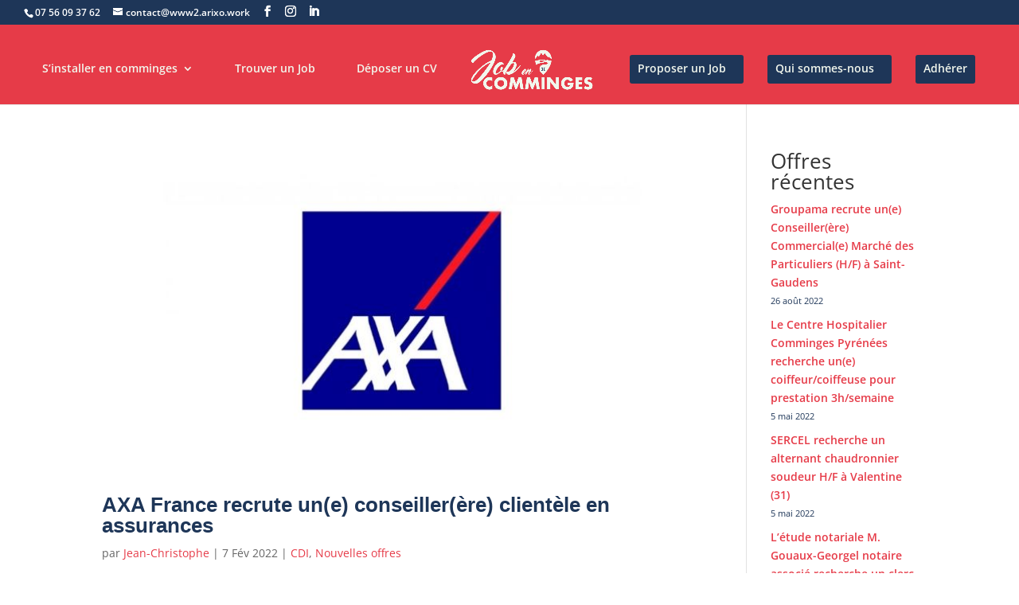

--- FILE ---
content_type: text/css
request_url: https://www2.arixo.work/wp-content/et-cache/global/et-divi-customizer-global.min.css?ver=1768235440
body_size: 2136
content:
#et_search_icon:hover,.mobile_menu_bar:before,.mobile_menu_bar:after,.et_toggle_slide_menu:after,.et-social-icon a:hover,.et_pb_sum,.et_pb_pricing li a,.et_pb_pricing_table_button,.et_overlay:before,.entry-summary p.price ins,.et_pb_member_social_links a:hover,.et_pb_widget li a:hover,.et_pb_filterable_portfolio .et_pb_portfolio_filters li a.active,.et_pb_filterable_portfolio .et_pb_portofolio_pagination ul li a.active,.et_pb_gallery .et_pb_gallery_pagination ul li a.active,.wp-pagenavi span.current,.wp-pagenavi a:hover,.nav-single a,.tagged_as a,.posted_in a{color:#1e3658}.et_pb_contact_submit,.et_password_protected_form .et_submit_button,.et_pb_bg_layout_light .et_pb_newsletter_button,.comment-reply-link,.form-submit .et_pb_button,.et_pb_bg_layout_light .et_pb_promo_button,.et_pb_bg_layout_light .et_pb_more_button,.et_pb_contact p input[type="checkbox"]:checked+label i:before,.et_pb_bg_layout_light.et_pb_module.et_pb_button{color:#1e3658}.footer-widget h4{color:#1e3658}.et-search-form,.nav li ul,.et_mobile_menu,.footer-widget li:before,.et_pb_pricing li:before,blockquote{border-color:#1e3658}.et_pb_counter_amount,.et_pb_featured_table .et_pb_pricing_heading,.et_quote_content,.et_link_content,.et_audio_content,.et_pb_post_slider.et_pb_bg_layout_dark,.et_slide_in_menu_container,.et_pb_contact p input[type="radio"]:checked+label i:before{background-color:#1e3658}a{color:#1e3658}#main-header,#main-header .nav li ul,.et-search-form,#main-header .et_mobile_menu{background-color:#e63b48}.et_secondary_nav_enabled #page-container #top-header{background-color:#1e3658!important}#et-secondary-nav li ul{background-color:#1e3658}.et_header_style_centered .mobile_nav .select_page,.et_header_style_split .mobile_nav .select_page,.et_nav_text_color_light #top-menu>li>a,.et_nav_text_color_dark #top-menu>li>a,#top-menu a,.et_mobile_menu li a,.et_nav_text_color_light .et_mobile_menu li a,.et_nav_text_color_dark .et_mobile_menu li a,#et_search_icon:before,.et_search_form_container input,span.et_close_search_field:after,#et-top-navigation .et-cart-info{color:#f2f7ed}.et_search_form_container input::-moz-placeholder{color:#f2f7ed}.et_search_form_container input::-webkit-input-placeholder{color:#f2f7ed}.et_search_form_container input:-ms-input-placeholder{color:#f2f7ed}#top-menu li.current-menu-ancestor>a,#top-menu li.current-menu-item>a,#top-menu li.current_page_item>a{color:#f2f7ed}#main-footer{background-color:#1e3658}#footer-widgets .footer-widget a,#footer-widgets .footer-widget li a,#footer-widgets .footer-widget li a:hover{color:#e63b48}.footer-widget{color:#f2f7ed}#main-footer .footer-widget h4,#main-footer .widget_block h1,#main-footer .widget_block h2,#main-footer .widget_block h3,#main-footer .widget_block h4,#main-footer .widget_block h5,#main-footer .widget_block h6{color:#f2f7ed}.footer-widget li:before{border-color:#e63b48}#et-footer-nav .bottom-nav li.current-menu-item a{color:#e63b48}#footer-info,#footer-info a{color:#f2f7ed}#footer-bottom .et-social-icon a{font-size:14px}#footer-bottom .et-social-icon a{color:#f2f7ed}body .et_pb_button{background-color:#e63b48;border-color:#e63b48}body.et_pb_button_helper_class .et_pb_button,body.et_pb_button_helper_class .et_pb_module.et_pb_button{color:#f2f7ed}body .et_pb_button:after{font-size:32px;color:#f2f7ed}body .et_pb_bg_layout_light.et_pb_button:hover,body .et_pb_bg_layout_light .et_pb_button:hover,body .et_pb_button:hover{background-color:#1e3658;border-color:#1e3658!important}@media only screen and (min-width:981px){.et_header_style_left #et-top-navigation,.et_header_style_split #et-top-navigation{padding:38px 0 0 0}.et_header_style_left #et-top-navigation nav>ul>li>a,.et_header_style_split #et-top-navigation nav>ul>li>a{padding-bottom:38px}.et_header_style_split .centered-inline-logo-wrap{width:75px;margin:-75px 0}.et_header_style_split .centered-inline-logo-wrap #logo{max-height:75px}.et_pb_svg_logo.et_header_style_split .centered-inline-logo-wrap #logo{height:75px}.et_header_style_centered #top-menu>li>a{padding-bottom:14px}.et_header_style_slide #et-top-navigation,.et_header_style_fullscreen #et-top-navigation{padding:29px 0 29px 0!important}.et_header_style_centered #main-header .logo_container{height:75px}.et_header_style_split #main-header .centered-inline-logo-wrap{width:auto;height:62.75px}.et_header_style_split #main-header.et-fixed-header .centered-inline-logo-wrap{width:auto;height:40px}.et_header_style_split .centered-inline-logo-wrap #logo,.et_header_style_split .et-fixed-header .centered-inline-logo-wrap #logo{height:auto;max-height:100%}.et_fixed_nav #page-container .et-fixed-header#top-header{background-color:#1e3658!important}.et_fixed_nav #page-container .et-fixed-header#top-header #et-secondary-nav li ul{background-color:#1e3658}.et-fixed-header#main-header,.et-fixed-header#main-header .nav li ul,.et-fixed-header .et-search-form{background-color:#ffffff}.et-fixed-header #top-menu a,.et-fixed-header #et_search_icon:before,.et-fixed-header #et_top_search .et-search-form input,.et-fixed-header .et_search_form_container input,.et-fixed-header .et_close_search_field:after,.et-fixed-header #et-top-navigation .et-cart-info{color:#f2f7ed!important}.et-fixed-header .et_search_form_container input::-moz-placeholder{color:#f2f7ed!important}.et-fixed-header .et_search_form_container input::-webkit-input-placeholder{color:#f2f7ed!important}.et-fixed-header .et_search_form_container input:-ms-input-placeholder{color:#f2f7ed!important}.et-fixed-header #top-menu li.current-menu-ancestor>a,.et-fixed-header #top-menu li.current-menu-item>a,.et-fixed-header #top-menu li.current_page_item>a{color:#f2f7ed!important}}@media only screen and (min-width:1350px){.et_pb_row{padding:27px 0}.et_pb_section{padding:54px 0}.single.et_pb_pagebuilder_layout.et_full_width_page .et_post_meta_wrapper{padding-top:81px}.et_pb_fullwidth_section{padding:0}}@font-face{font-family:'master_of_breakregular';src:url('/wp-content/themes/Divi-Child/fonts/master_of_break-webfont.eot');src:url('/wp-content/themes/Divi-Child/fonts/master_of_break-webfont.eot?#iefix') format('embedded-opentype'),url('/wp-content/themes/Divi-Child/fonts/master_of_break-webfont.woff2') format('woff2'),url('/wp-content/themes/Divi-Child/fonts/master_of_break-webfont.woff') format('woff'),url('/wp-content/themes/Divi-Child/fonts/master_of_break-webfont.ttf') format('truetype'),url('/wp-content/themes/Divi-Child/fonts/master_of_break-webfont.svg#master_of_breakregular') format('svg');font-weight:normal;font-style:normal}.et-fixed-header#main-header,.et-fixed-header#main-header .nav li ul,.et-fixed-header .et-search-form{background-color:#e63b48}#logo{max-height:84%}#menu-item-1104,#menu-item-795,#menu-item-1076{background-color:#1e3658;padding:10px;max-height:36px;border-radius:3px}#top-menu>li:last-child{padding-right:10px}.slbutton{margin-right:40px}.et_pb_slide_content p{font-size:20px}.et_pb_slide_content p span{font-weight:800;font-size:26px}.et_pb_slide_content{font-size:20px}.et_pb_slide_content span{font-weight:800;font-size:26px}#top-menu li{margin-top:0px;margin-right:13px;margin-bottom:0px;margin-left:13px}#testimonials-slide.et_pb_slide_description,.et_pb_slider_fullwidth_off .et_pb_slide_description{padding:6% 8%;width:auto;margin:auto}.et_pb_slide_image img{border-radius:100px}.et-social-google-plus a.icon::before{content:"\f0c1"}#top-menu li li:hover{background-color:#1E3658}.page-id-1012 .et_pb_section{height:100vh}.page-id-1012 .et_pb_forgot_password{display:none}.page-id-1012 a{color:#e63b48;font-weight:600}.et_pb_widget a{color:#e63b48;font-weight:600;transition:ease-in-out 0.3s}.wp-block-latest-posts__post-date{color:#1e3658!important}.entry-title{font-family:open-sans,sans-serif;color:#1e3658;font-weight:600}#left-area .post-meta a{text-decoration:none;color:#e63b48}.mob{font-family:'master_of_breakregular',open-sans}.white{color:white}.blue{color:#1e3658}.red{color:#e63b48}.clear{color:#f2f7ed}#post-77 h1{font-size:65px;font-weight:700}#post-77 h1 span{font-size:65px;font-weight:700}.five{margin-left:5px}.ten{margin-left:10px}.fifteen{margin-left:15px}.fiveR{margin-right:5px}.tenR{margin-right:10px}.fifteenR{margin-right:15px}.wp-block-image{margin:0!important}.wp-block-image .alignright{margin:-70px 0 -80px 0!important}.wp-block-image figcaption{margin:0!important}.wp-block-image .aligncenter>figcaption,.wp-block-image .alignleft>figcaption,.wp-block-image .alignright>figcaption{text-align:center}.wpwax-lsu-item-inner a{}.chiffres{font-family:'Open Sans',Helvetica,Arial,Lucida,sans-serif;font-weight:700;font-size:68px;line-height:1.5em}.catchiffres{font-family:'Open Sans',Helvetica,Arial,Lucida,sans-serif;font-weight:700;line-height:1.5em}